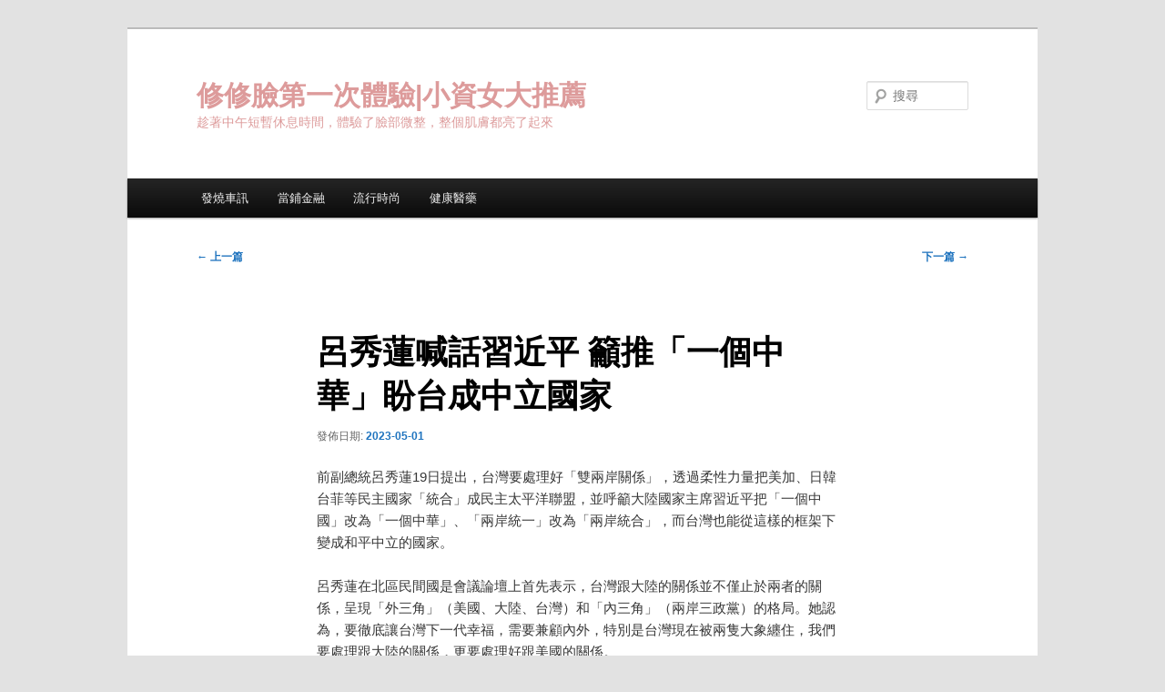

--- FILE ---
content_type: text/html; charset=UTF-8
request_url: https://www.fashionhy6.com/%E6%B5%81%E8%A1%8C%E6%99%82%E5%B0%9A/%E5%91%82%E7%A7%80%E8%93%AE%E5%96%8A%E8%A9%B1%E7%BF%92%E8%BF%91%E5%B9%B3-%E7%B1%B2%E6%8E%A8%E3%80%8C%E4%B8%80%E5%80%8B%E4%B8%AD%E8%8F%AF%E3%80%8D%E7%9B%BC%E5%8F%B0%E6%88%90%E4%B8%AD%E7%AB%8B%E5%9C%8B/
body_size: 41023
content:
<!DOCTYPE html>
<!--[if IE 6]>
<html id="ie6" dir="ltr" lang="zh-TW" prefix="og: https://ogp.me/ns#">
<![endif]-->
<!--[if IE 7]>
<html id="ie7" dir="ltr" lang="zh-TW" prefix="og: https://ogp.me/ns#">
<![endif]-->
<!--[if IE 8]>
<html id="ie8" dir="ltr" lang="zh-TW" prefix="og: https://ogp.me/ns#">
<![endif]-->
<!--[if !(IE 6) & !(IE 7) & !(IE 8)]><!-->
<html dir="ltr" lang="zh-TW" prefix="og: https://ogp.me/ns#">
<!--<![endif]-->
<head>
<meta charset="UTF-8" />
<meta name="viewport" content="width=device-width, initial-scale=1.0" />

<link rel="profile" href="https://gmpg.org/xfn/11" />
<link rel="stylesheet" type="text/css" media="all" href="https://www.fashionhy6.com/wp-content/themes/twentyeleven/style.css?ver=20250415" />
<link rel="pingback" href="https://www.fashionhy6.com/xmlrpc.php">
<!--[if lt IE 9]>
<script src="https://www.fashionhy6.com/wp-content/themes/twentyeleven/js/html5.js?ver=3.7.0" type="text/javascript"></script>
<![endif]-->
	<style>img:is([sizes="auto" i], [sizes^="auto," i]) { contain-intrinsic-size: 3000px 1500px }</style>
	
		<!-- All in One SEO 4.8.5 - aioseo.com -->
		<title>呂秀蓮喊話習近平 籲推「一個中華」盼台成中立國家 | 修修臉第一次體驗|小資女大推薦</title>
	<meta name="robots" content="max-image-preview:large" />
	<meta name="author" content="admin"/>
	<meta name="google-site-verification" content="google5450cb8d9b4280e9.html" />
	<meta name="msvalidate.01" content="F3A22FEFC3E6C7146BABE9DF332CF337" />
	<link rel="canonical" href="https://www.fashionhy6.com/%e6%b5%81%e8%a1%8c%e6%99%82%e5%b0%9a/%e5%91%82%e7%a7%80%e8%93%ae%e5%96%8a%e8%a9%b1%e7%bf%92%e8%bf%91%e5%b9%b3-%e7%b1%b2%e6%8e%a8%e3%80%8c%e4%b8%80%e5%80%8b%e4%b8%ad%e8%8f%af%e3%80%8d%e7%9b%bc%e5%8f%b0%e6%88%90%e4%b8%ad%e7%ab%8b%e5%9c%8b/" />
	<meta name="generator" content="All in One SEO (AIOSEO) 4.8.5" />
		<meta property="og:locale" content="zh_TW" />
		<meta property="og:site_name" content="修修臉第一次體驗|小資女大推薦 | 趁著中午短暫休息時間，體驗了臉部微整，整個肌膚都亮了起來" />
		<meta property="og:type" content="article" />
		<meta property="og:title" content="呂秀蓮喊話習近平 籲推「一個中華」盼台成中立國家 | 修修臉第一次體驗|小資女大推薦" />
		<meta property="og:url" content="https://www.fashionhy6.com/%e6%b5%81%e8%a1%8c%e6%99%82%e5%b0%9a/%e5%91%82%e7%a7%80%e8%93%ae%e5%96%8a%e8%a9%b1%e7%bf%92%e8%bf%91%e5%b9%b3-%e7%b1%b2%e6%8e%a8%e3%80%8c%e4%b8%80%e5%80%8b%e4%b8%ad%e8%8f%af%e3%80%8d%e7%9b%bc%e5%8f%b0%e6%88%90%e4%b8%ad%e7%ab%8b%e5%9c%8b/" />
		<meta property="article:published_time" content="2023-05-01T02:01:29+00:00" />
		<meta property="article:modified_time" content="2023-05-01T02:01:29+00:00" />
		<meta name="twitter:card" content="summary" />
		<meta name="twitter:title" content="呂秀蓮喊話習近平 籲推「一個中華」盼台成中立國家 | 修修臉第一次體驗|小資女大推薦" />
		<script type="application/ld+json" class="aioseo-schema">
			{"@context":"https:\/\/schema.org","@graph":[{"@type":"Article","@id":"https:\/\/www.fashionhy6.com\/%e6%b5%81%e8%a1%8c%e6%99%82%e5%b0%9a\/%e5%91%82%e7%a7%80%e8%93%ae%e5%96%8a%e8%a9%b1%e7%bf%92%e8%bf%91%e5%b9%b3-%e7%b1%b2%e6%8e%a8%e3%80%8c%e4%b8%80%e5%80%8b%e4%b8%ad%e8%8f%af%e3%80%8d%e7%9b%bc%e5%8f%b0%e6%88%90%e4%b8%ad%e7%ab%8b%e5%9c%8b\/#article","name":"\u5442\u79c0\u84ee\u558a\u8a71\u7fd2\u8fd1\u5e73 \u7c72\u63a8\u300c\u4e00\u500b\u4e2d\u83ef\u300d\u76fc\u53f0\u6210\u4e2d\u7acb\u570b\u5bb6 | \u4fee\u4fee\u81c9\u7b2c\u4e00\u6b21\u9ad4\u9a57|\u5c0f\u8cc7\u5973\u5927\u63a8\u85a6","headline":"\u5442\u79c0\u84ee\u558a\u8a71\u7fd2\u8fd1\u5e73 \u7c72\u63a8\u300c\u4e00\u500b\u4e2d\u83ef\u300d\u76fc\u53f0\u6210\u4e2d\u7acb\u570b\u5bb6","author":{"@id":"https:\/\/www.fashionhy6.com\/author\/admin\/#author"},"publisher":{"@id":"https:\/\/www.fashionhy6.com\/#organization"},"datePublished":"2023-05-01T10:01:29+08:00","dateModified":"2023-05-01T10:01:29+08:00","inLanguage":"zh-TW","mainEntityOfPage":{"@id":"https:\/\/www.fashionhy6.com\/%e6%b5%81%e8%a1%8c%e6%99%82%e5%b0%9a\/%e5%91%82%e7%a7%80%e8%93%ae%e5%96%8a%e8%a9%b1%e7%bf%92%e8%bf%91%e5%b9%b3-%e7%b1%b2%e6%8e%a8%e3%80%8c%e4%b8%80%e5%80%8b%e4%b8%ad%e8%8f%af%e3%80%8d%e7%9b%bc%e5%8f%b0%e6%88%90%e4%b8%ad%e7%ab%8b%e5%9c%8b\/#webpage"},"isPartOf":{"@id":"https:\/\/www.fashionhy6.com\/%e6%b5%81%e8%a1%8c%e6%99%82%e5%b0%9a\/%e5%91%82%e7%a7%80%e8%93%ae%e5%96%8a%e8%a9%b1%e7%bf%92%e8%bf%91%e5%b9%b3-%e7%b1%b2%e6%8e%a8%e3%80%8c%e4%b8%80%e5%80%8b%e4%b8%ad%e8%8f%af%e3%80%8d%e7%9b%bc%e5%8f%b0%e6%88%90%e4%b8%ad%e7%ab%8b%e5%9c%8b\/#webpage"},"articleSection":"\u6d41\u884c\u6642\u5c1a"},{"@type":"BreadcrumbList","@id":"https:\/\/www.fashionhy6.com\/%e6%b5%81%e8%a1%8c%e6%99%82%e5%b0%9a\/%e5%91%82%e7%a7%80%e8%93%ae%e5%96%8a%e8%a9%b1%e7%bf%92%e8%bf%91%e5%b9%b3-%e7%b1%b2%e6%8e%a8%e3%80%8c%e4%b8%80%e5%80%8b%e4%b8%ad%e8%8f%af%e3%80%8d%e7%9b%bc%e5%8f%b0%e6%88%90%e4%b8%ad%e7%ab%8b%e5%9c%8b\/#breadcrumblist","itemListElement":[{"@type":"ListItem","@id":"https:\/\/www.fashionhy6.com#listItem","position":1,"name":"Home","item":"https:\/\/www.fashionhy6.com","nextItem":{"@type":"ListItem","@id":"https:\/\/www.fashionhy6.com\/category\/%e6%b5%81%e8%a1%8c%e6%99%82%e5%b0%9a\/#listItem","name":"\u6d41\u884c\u6642\u5c1a"}},{"@type":"ListItem","@id":"https:\/\/www.fashionhy6.com\/category\/%e6%b5%81%e8%a1%8c%e6%99%82%e5%b0%9a\/#listItem","position":2,"name":"\u6d41\u884c\u6642\u5c1a","item":"https:\/\/www.fashionhy6.com\/category\/%e6%b5%81%e8%a1%8c%e6%99%82%e5%b0%9a\/","nextItem":{"@type":"ListItem","@id":"https:\/\/www.fashionhy6.com\/%e6%b5%81%e8%a1%8c%e6%99%82%e5%b0%9a\/%e5%91%82%e7%a7%80%e8%93%ae%e5%96%8a%e8%a9%b1%e7%bf%92%e8%bf%91%e5%b9%b3-%e7%b1%b2%e6%8e%a8%e3%80%8c%e4%b8%80%e5%80%8b%e4%b8%ad%e8%8f%af%e3%80%8d%e7%9b%bc%e5%8f%b0%e6%88%90%e4%b8%ad%e7%ab%8b%e5%9c%8b\/#listItem","name":"\u5442\u79c0\u84ee\u558a\u8a71\u7fd2\u8fd1\u5e73 \u7c72\u63a8\u300c\u4e00\u500b\u4e2d\u83ef\u300d\u76fc\u53f0\u6210\u4e2d\u7acb\u570b\u5bb6"},"previousItem":{"@type":"ListItem","@id":"https:\/\/www.fashionhy6.com#listItem","name":"Home"}},{"@type":"ListItem","@id":"https:\/\/www.fashionhy6.com\/%e6%b5%81%e8%a1%8c%e6%99%82%e5%b0%9a\/%e5%91%82%e7%a7%80%e8%93%ae%e5%96%8a%e8%a9%b1%e7%bf%92%e8%bf%91%e5%b9%b3-%e7%b1%b2%e6%8e%a8%e3%80%8c%e4%b8%80%e5%80%8b%e4%b8%ad%e8%8f%af%e3%80%8d%e7%9b%bc%e5%8f%b0%e6%88%90%e4%b8%ad%e7%ab%8b%e5%9c%8b\/#listItem","position":3,"name":"\u5442\u79c0\u84ee\u558a\u8a71\u7fd2\u8fd1\u5e73 \u7c72\u63a8\u300c\u4e00\u500b\u4e2d\u83ef\u300d\u76fc\u53f0\u6210\u4e2d\u7acb\u570b\u5bb6","previousItem":{"@type":"ListItem","@id":"https:\/\/www.fashionhy6.com\/category\/%e6%b5%81%e8%a1%8c%e6%99%82%e5%b0%9a\/#listItem","name":"\u6d41\u884c\u6642\u5c1a"}}]},{"@type":"Organization","@id":"https:\/\/www.fashionhy6.com\/#organization","name":"\u4fee\u4fee\u81c9\u7b2c\u4e00\u6b21\u9ad4\u9a57|\u5c0f\u8cc7\u5973\u5927\u63a8\u85a6","description":"\u8d81\u8457\u4e2d\u5348\u77ed\u66ab\u4f11\u606f\u6642\u9593\uff0c\u9ad4\u9a57\u4e86\u81c9\u90e8\u5fae\u6574\uff0c\u6574\u500b\u808c\u819a\u90fd\u4eae\u4e86\u8d77\u4f86","url":"https:\/\/www.fashionhy6.com\/"},{"@type":"Person","@id":"https:\/\/www.fashionhy6.com\/author\/admin\/#author","url":"https:\/\/www.fashionhy6.com\/author\/admin\/","name":"admin","image":{"@type":"ImageObject","@id":"https:\/\/www.fashionhy6.com\/%e6%b5%81%e8%a1%8c%e6%99%82%e5%b0%9a\/%e5%91%82%e7%a7%80%e8%93%ae%e5%96%8a%e8%a9%b1%e7%bf%92%e8%bf%91%e5%b9%b3-%e7%b1%b2%e6%8e%a8%e3%80%8c%e4%b8%80%e5%80%8b%e4%b8%ad%e8%8f%af%e3%80%8d%e7%9b%bc%e5%8f%b0%e6%88%90%e4%b8%ad%e7%ab%8b%e5%9c%8b\/#authorImage","url":"https:\/\/secure.gravatar.com\/avatar\/5bcff76f0f91292986607420cb4a19f9992d4f15d5f7d229a1c1943010640e9e?s=96&d=mm&r=g","width":96,"height":96,"caption":"admin"}},{"@type":"WebPage","@id":"https:\/\/www.fashionhy6.com\/%e6%b5%81%e8%a1%8c%e6%99%82%e5%b0%9a\/%e5%91%82%e7%a7%80%e8%93%ae%e5%96%8a%e8%a9%b1%e7%bf%92%e8%bf%91%e5%b9%b3-%e7%b1%b2%e6%8e%a8%e3%80%8c%e4%b8%80%e5%80%8b%e4%b8%ad%e8%8f%af%e3%80%8d%e7%9b%bc%e5%8f%b0%e6%88%90%e4%b8%ad%e7%ab%8b%e5%9c%8b\/#webpage","url":"https:\/\/www.fashionhy6.com\/%e6%b5%81%e8%a1%8c%e6%99%82%e5%b0%9a\/%e5%91%82%e7%a7%80%e8%93%ae%e5%96%8a%e8%a9%b1%e7%bf%92%e8%bf%91%e5%b9%b3-%e7%b1%b2%e6%8e%a8%e3%80%8c%e4%b8%80%e5%80%8b%e4%b8%ad%e8%8f%af%e3%80%8d%e7%9b%bc%e5%8f%b0%e6%88%90%e4%b8%ad%e7%ab%8b%e5%9c%8b\/","name":"\u5442\u79c0\u84ee\u558a\u8a71\u7fd2\u8fd1\u5e73 \u7c72\u63a8\u300c\u4e00\u500b\u4e2d\u83ef\u300d\u76fc\u53f0\u6210\u4e2d\u7acb\u570b\u5bb6 | \u4fee\u4fee\u81c9\u7b2c\u4e00\u6b21\u9ad4\u9a57|\u5c0f\u8cc7\u5973\u5927\u63a8\u85a6","inLanguage":"zh-TW","isPartOf":{"@id":"https:\/\/www.fashionhy6.com\/#website"},"breadcrumb":{"@id":"https:\/\/www.fashionhy6.com\/%e6%b5%81%e8%a1%8c%e6%99%82%e5%b0%9a\/%e5%91%82%e7%a7%80%e8%93%ae%e5%96%8a%e8%a9%b1%e7%bf%92%e8%bf%91%e5%b9%b3-%e7%b1%b2%e6%8e%a8%e3%80%8c%e4%b8%80%e5%80%8b%e4%b8%ad%e8%8f%af%e3%80%8d%e7%9b%bc%e5%8f%b0%e6%88%90%e4%b8%ad%e7%ab%8b%e5%9c%8b\/#breadcrumblist"},"author":{"@id":"https:\/\/www.fashionhy6.com\/author\/admin\/#author"},"creator":{"@id":"https:\/\/www.fashionhy6.com\/author\/admin\/#author"},"datePublished":"2023-05-01T10:01:29+08:00","dateModified":"2023-05-01T10:01:29+08:00"},{"@type":"WebSite","@id":"https:\/\/www.fashionhy6.com\/#website","url":"https:\/\/www.fashionhy6.com\/","name":"\u4fee\u4fee\u81c9\u7b2c\u4e00\u6b21\u9ad4\u9a57|\u5c0f\u8cc7\u5973\u5927\u63a8\u85a6","description":"\u8d81\u8457\u4e2d\u5348\u77ed\u66ab\u4f11\u606f\u6642\u9593\uff0c\u9ad4\u9a57\u4e86\u81c9\u90e8\u5fae\u6574\uff0c\u6574\u500b\u808c\u819a\u90fd\u4eae\u4e86\u8d77\u4f86","inLanguage":"zh-TW","publisher":{"@id":"https:\/\/www.fashionhy6.com\/#organization"}}]}
		</script>
		<!-- All in One SEO -->

<link rel="alternate" type="application/rss+xml" title="訂閱《修修臉第一次體驗|小資女大推薦》&raquo; 資訊提供" href="https://www.fashionhy6.com/feed/" />
<script type="text/javascript">
/* <![CDATA[ */
window._wpemojiSettings = {"baseUrl":"https:\/\/s.w.org\/images\/core\/emoji\/16.0.1\/72x72\/","ext":".png","svgUrl":"https:\/\/s.w.org\/images\/core\/emoji\/16.0.1\/svg\/","svgExt":".svg","source":{"concatemoji":"https:\/\/www.fashionhy6.com\/wp-includes\/js\/wp-emoji-release.min.js?ver=6.8.3"}};
/*! This file is auto-generated */
!function(s,n){var o,i,e;function c(e){try{var t={supportTests:e,timestamp:(new Date).valueOf()};sessionStorage.setItem(o,JSON.stringify(t))}catch(e){}}function p(e,t,n){e.clearRect(0,0,e.canvas.width,e.canvas.height),e.fillText(t,0,0);var t=new Uint32Array(e.getImageData(0,0,e.canvas.width,e.canvas.height).data),a=(e.clearRect(0,0,e.canvas.width,e.canvas.height),e.fillText(n,0,0),new Uint32Array(e.getImageData(0,0,e.canvas.width,e.canvas.height).data));return t.every(function(e,t){return e===a[t]})}function u(e,t){e.clearRect(0,0,e.canvas.width,e.canvas.height),e.fillText(t,0,0);for(var n=e.getImageData(16,16,1,1),a=0;a<n.data.length;a++)if(0!==n.data[a])return!1;return!0}function f(e,t,n,a){switch(t){case"flag":return n(e,"\ud83c\udff3\ufe0f\u200d\u26a7\ufe0f","\ud83c\udff3\ufe0f\u200b\u26a7\ufe0f")?!1:!n(e,"\ud83c\udde8\ud83c\uddf6","\ud83c\udde8\u200b\ud83c\uddf6")&&!n(e,"\ud83c\udff4\udb40\udc67\udb40\udc62\udb40\udc65\udb40\udc6e\udb40\udc67\udb40\udc7f","\ud83c\udff4\u200b\udb40\udc67\u200b\udb40\udc62\u200b\udb40\udc65\u200b\udb40\udc6e\u200b\udb40\udc67\u200b\udb40\udc7f");case"emoji":return!a(e,"\ud83e\udedf")}return!1}function g(e,t,n,a){var r="undefined"!=typeof WorkerGlobalScope&&self instanceof WorkerGlobalScope?new OffscreenCanvas(300,150):s.createElement("canvas"),o=r.getContext("2d",{willReadFrequently:!0}),i=(o.textBaseline="top",o.font="600 32px Arial",{});return e.forEach(function(e){i[e]=t(o,e,n,a)}),i}function t(e){var t=s.createElement("script");t.src=e,t.defer=!0,s.head.appendChild(t)}"undefined"!=typeof Promise&&(o="wpEmojiSettingsSupports",i=["flag","emoji"],n.supports={everything:!0,everythingExceptFlag:!0},e=new Promise(function(e){s.addEventListener("DOMContentLoaded",e,{once:!0})}),new Promise(function(t){var n=function(){try{var e=JSON.parse(sessionStorage.getItem(o));if("object"==typeof e&&"number"==typeof e.timestamp&&(new Date).valueOf()<e.timestamp+604800&&"object"==typeof e.supportTests)return e.supportTests}catch(e){}return null}();if(!n){if("undefined"!=typeof Worker&&"undefined"!=typeof OffscreenCanvas&&"undefined"!=typeof URL&&URL.createObjectURL&&"undefined"!=typeof Blob)try{var e="postMessage("+g.toString()+"("+[JSON.stringify(i),f.toString(),p.toString(),u.toString()].join(",")+"));",a=new Blob([e],{type:"text/javascript"}),r=new Worker(URL.createObjectURL(a),{name:"wpTestEmojiSupports"});return void(r.onmessage=function(e){c(n=e.data),r.terminate(),t(n)})}catch(e){}c(n=g(i,f,p,u))}t(n)}).then(function(e){for(var t in e)n.supports[t]=e[t],n.supports.everything=n.supports.everything&&n.supports[t],"flag"!==t&&(n.supports.everythingExceptFlag=n.supports.everythingExceptFlag&&n.supports[t]);n.supports.everythingExceptFlag=n.supports.everythingExceptFlag&&!n.supports.flag,n.DOMReady=!1,n.readyCallback=function(){n.DOMReady=!0}}).then(function(){return e}).then(function(){var e;n.supports.everything||(n.readyCallback(),(e=n.source||{}).concatemoji?t(e.concatemoji):e.wpemoji&&e.twemoji&&(t(e.twemoji),t(e.wpemoji)))}))}((window,document),window._wpemojiSettings);
/* ]]> */
</script>
<style id='wp-emoji-styles-inline-css' type='text/css'>

	img.wp-smiley, img.emoji {
		display: inline !important;
		border: none !important;
		box-shadow: none !important;
		height: 1em !important;
		width: 1em !important;
		margin: 0 0.07em !important;
		vertical-align: -0.1em !important;
		background: none !important;
		padding: 0 !important;
	}
</style>
<link rel='stylesheet' id='wp-block-library-css' href='https://www.fashionhy6.com/wp-includes/css/dist/block-library/style.min.css?ver=6.8.3' type='text/css' media='all' />
<style id='wp-block-library-theme-inline-css' type='text/css'>
.wp-block-audio :where(figcaption){color:#555;font-size:13px;text-align:center}.is-dark-theme .wp-block-audio :where(figcaption){color:#ffffffa6}.wp-block-audio{margin:0 0 1em}.wp-block-code{border:1px solid #ccc;border-radius:4px;font-family:Menlo,Consolas,monaco,monospace;padding:.8em 1em}.wp-block-embed :where(figcaption){color:#555;font-size:13px;text-align:center}.is-dark-theme .wp-block-embed :where(figcaption){color:#ffffffa6}.wp-block-embed{margin:0 0 1em}.blocks-gallery-caption{color:#555;font-size:13px;text-align:center}.is-dark-theme .blocks-gallery-caption{color:#ffffffa6}:root :where(.wp-block-image figcaption){color:#555;font-size:13px;text-align:center}.is-dark-theme :root :where(.wp-block-image figcaption){color:#ffffffa6}.wp-block-image{margin:0 0 1em}.wp-block-pullquote{border-bottom:4px solid;border-top:4px solid;color:currentColor;margin-bottom:1.75em}.wp-block-pullquote cite,.wp-block-pullquote footer,.wp-block-pullquote__citation{color:currentColor;font-size:.8125em;font-style:normal;text-transform:uppercase}.wp-block-quote{border-left:.25em solid;margin:0 0 1.75em;padding-left:1em}.wp-block-quote cite,.wp-block-quote footer{color:currentColor;font-size:.8125em;font-style:normal;position:relative}.wp-block-quote:where(.has-text-align-right){border-left:none;border-right:.25em solid;padding-left:0;padding-right:1em}.wp-block-quote:where(.has-text-align-center){border:none;padding-left:0}.wp-block-quote.is-large,.wp-block-quote.is-style-large,.wp-block-quote:where(.is-style-plain){border:none}.wp-block-search .wp-block-search__label{font-weight:700}.wp-block-search__button{border:1px solid #ccc;padding:.375em .625em}:where(.wp-block-group.has-background){padding:1.25em 2.375em}.wp-block-separator.has-css-opacity{opacity:.4}.wp-block-separator{border:none;border-bottom:2px solid;margin-left:auto;margin-right:auto}.wp-block-separator.has-alpha-channel-opacity{opacity:1}.wp-block-separator:not(.is-style-wide):not(.is-style-dots){width:100px}.wp-block-separator.has-background:not(.is-style-dots){border-bottom:none;height:1px}.wp-block-separator.has-background:not(.is-style-wide):not(.is-style-dots){height:2px}.wp-block-table{margin:0 0 1em}.wp-block-table td,.wp-block-table th{word-break:normal}.wp-block-table :where(figcaption){color:#555;font-size:13px;text-align:center}.is-dark-theme .wp-block-table :where(figcaption){color:#ffffffa6}.wp-block-video :where(figcaption){color:#555;font-size:13px;text-align:center}.is-dark-theme .wp-block-video :where(figcaption){color:#ffffffa6}.wp-block-video{margin:0 0 1em}:root :where(.wp-block-template-part.has-background){margin-bottom:0;margin-top:0;padding:1.25em 2.375em}
</style>
<style id='classic-theme-styles-inline-css' type='text/css'>
/*! This file is auto-generated */
.wp-block-button__link{color:#fff;background-color:#32373c;border-radius:9999px;box-shadow:none;text-decoration:none;padding:calc(.667em + 2px) calc(1.333em + 2px);font-size:1.125em}.wp-block-file__button{background:#32373c;color:#fff;text-decoration:none}
</style>
<style id='global-styles-inline-css' type='text/css'>
:root{--wp--preset--aspect-ratio--square: 1;--wp--preset--aspect-ratio--4-3: 4/3;--wp--preset--aspect-ratio--3-4: 3/4;--wp--preset--aspect-ratio--3-2: 3/2;--wp--preset--aspect-ratio--2-3: 2/3;--wp--preset--aspect-ratio--16-9: 16/9;--wp--preset--aspect-ratio--9-16: 9/16;--wp--preset--color--black: #000;--wp--preset--color--cyan-bluish-gray: #abb8c3;--wp--preset--color--white: #fff;--wp--preset--color--pale-pink: #f78da7;--wp--preset--color--vivid-red: #cf2e2e;--wp--preset--color--luminous-vivid-orange: #ff6900;--wp--preset--color--luminous-vivid-amber: #fcb900;--wp--preset--color--light-green-cyan: #7bdcb5;--wp--preset--color--vivid-green-cyan: #00d084;--wp--preset--color--pale-cyan-blue: #8ed1fc;--wp--preset--color--vivid-cyan-blue: #0693e3;--wp--preset--color--vivid-purple: #9b51e0;--wp--preset--color--blue: #1982d1;--wp--preset--color--dark-gray: #373737;--wp--preset--color--medium-gray: #666;--wp--preset--color--light-gray: #e2e2e2;--wp--preset--gradient--vivid-cyan-blue-to-vivid-purple: linear-gradient(135deg,rgba(6,147,227,1) 0%,rgb(155,81,224) 100%);--wp--preset--gradient--light-green-cyan-to-vivid-green-cyan: linear-gradient(135deg,rgb(122,220,180) 0%,rgb(0,208,130) 100%);--wp--preset--gradient--luminous-vivid-amber-to-luminous-vivid-orange: linear-gradient(135deg,rgba(252,185,0,1) 0%,rgba(255,105,0,1) 100%);--wp--preset--gradient--luminous-vivid-orange-to-vivid-red: linear-gradient(135deg,rgba(255,105,0,1) 0%,rgb(207,46,46) 100%);--wp--preset--gradient--very-light-gray-to-cyan-bluish-gray: linear-gradient(135deg,rgb(238,238,238) 0%,rgb(169,184,195) 100%);--wp--preset--gradient--cool-to-warm-spectrum: linear-gradient(135deg,rgb(74,234,220) 0%,rgb(151,120,209) 20%,rgb(207,42,186) 40%,rgb(238,44,130) 60%,rgb(251,105,98) 80%,rgb(254,248,76) 100%);--wp--preset--gradient--blush-light-purple: linear-gradient(135deg,rgb(255,206,236) 0%,rgb(152,150,240) 100%);--wp--preset--gradient--blush-bordeaux: linear-gradient(135deg,rgb(254,205,165) 0%,rgb(254,45,45) 50%,rgb(107,0,62) 100%);--wp--preset--gradient--luminous-dusk: linear-gradient(135deg,rgb(255,203,112) 0%,rgb(199,81,192) 50%,rgb(65,88,208) 100%);--wp--preset--gradient--pale-ocean: linear-gradient(135deg,rgb(255,245,203) 0%,rgb(182,227,212) 50%,rgb(51,167,181) 100%);--wp--preset--gradient--electric-grass: linear-gradient(135deg,rgb(202,248,128) 0%,rgb(113,206,126) 100%);--wp--preset--gradient--midnight: linear-gradient(135deg,rgb(2,3,129) 0%,rgb(40,116,252) 100%);--wp--preset--font-size--small: 13px;--wp--preset--font-size--medium: 20px;--wp--preset--font-size--large: 36px;--wp--preset--font-size--x-large: 42px;--wp--preset--spacing--20: 0.44rem;--wp--preset--spacing--30: 0.67rem;--wp--preset--spacing--40: 1rem;--wp--preset--spacing--50: 1.5rem;--wp--preset--spacing--60: 2.25rem;--wp--preset--spacing--70: 3.38rem;--wp--preset--spacing--80: 5.06rem;--wp--preset--shadow--natural: 6px 6px 9px rgba(0, 0, 0, 0.2);--wp--preset--shadow--deep: 12px 12px 50px rgba(0, 0, 0, 0.4);--wp--preset--shadow--sharp: 6px 6px 0px rgba(0, 0, 0, 0.2);--wp--preset--shadow--outlined: 6px 6px 0px -3px rgba(255, 255, 255, 1), 6px 6px rgba(0, 0, 0, 1);--wp--preset--shadow--crisp: 6px 6px 0px rgba(0, 0, 0, 1);}:where(.is-layout-flex){gap: 0.5em;}:where(.is-layout-grid){gap: 0.5em;}body .is-layout-flex{display: flex;}.is-layout-flex{flex-wrap: wrap;align-items: center;}.is-layout-flex > :is(*, div){margin: 0;}body .is-layout-grid{display: grid;}.is-layout-grid > :is(*, div){margin: 0;}:where(.wp-block-columns.is-layout-flex){gap: 2em;}:where(.wp-block-columns.is-layout-grid){gap: 2em;}:where(.wp-block-post-template.is-layout-flex){gap: 1.25em;}:where(.wp-block-post-template.is-layout-grid){gap: 1.25em;}.has-black-color{color: var(--wp--preset--color--black) !important;}.has-cyan-bluish-gray-color{color: var(--wp--preset--color--cyan-bluish-gray) !important;}.has-white-color{color: var(--wp--preset--color--white) !important;}.has-pale-pink-color{color: var(--wp--preset--color--pale-pink) !important;}.has-vivid-red-color{color: var(--wp--preset--color--vivid-red) !important;}.has-luminous-vivid-orange-color{color: var(--wp--preset--color--luminous-vivid-orange) !important;}.has-luminous-vivid-amber-color{color: var(--wp--preset--color--luminous-vivid-amber) !important;}.has-light-green-cyan-color{color: var(--wp--preset--color--light-green-cyan) !important;}.has-vivid-green-cyan-color{color: var(--wp--preset--color--vivid-green-cyan) !important;}.has-pale-cyan-blue-color{color: var(--wp--preset--color--pale-cyan-blue) !important;}.has-vivid-cyan-blue-color{color: var(--wp--preset--color--vivid-cyan-blue) !important;}.has-vivid-purple-color{color: var(--wp--preset--color--vivid-purple) !important;}.has-black-background-color{background-color: var(--wp--preset--color--black) !important;}.has-cyan-bluish-gray-background-color{background-color: var(--wp--preset--color--cyan-bluish-gray) !important;}.has-white-background-color{background-color: var(--wp--preset--color--white) !important;}.has-pale-pink-background-color{background-color: var(--wp--preset--color--pale-pink) !important;}.has-vivid-red-background-color{background-color: var(--wp--preset--color--vivid-red) !important;}.has-luminous-vivid-orange-background-color{background-color: var(--wp--preset--color--luminous-vivid-orange) !important;}.has-luminous-vivid-amber-background-color{background-color: var(--wp--preset--color--luminous-vivid-amber) !important;}.has-light-green-cyan-background-color{background-color: var(--wp--preset--color--light-green-cyan) !important;}.has-vivid-green-cyan-background-color{background-color: var(--wp--preset--color--vivid-green-cyan) !important;}.has-pale-cyan-blue-background-color{background-color: var(--wp--preset--color--pale-cyan-blue) !important;}.has-vivid-cyan-blue-background-color{background-color: var(--wp--preset--color--vivid-cyan-blue) !important;}.has-vivid-purple-background-color{background-color: var(--wp--preset--color--vivid-purple) !important;}.has-black-border-color{border-color: var(--wp--preset--color--black) !important;}.has-cyan-bluish-gray-border-color{border-color: var(--wp--preset--color--cyan-bluish-gray) !important;}.has-white-border-color{border-color: var(--wp--preset--color--white) !important;}.has-pale-pink-border-color{border-color: var(--wp--preset--color--pale-pink) !important;}.has-vivid-red-border-color{border-color: var(--wp--preset--color--vivid-red) !important;}.has-luminous-vivid-orange-border-color{border-color: var(--wp--preset--color--luminous-vivid-orange) !important;}.has-luminous-vivid-amber-border-color{border-color: var(--wp--preset--color--luminous-vivid-amber) !important;}.has-light-green-cyan-border-color{border-color: var(--wp--preset--color--light-green-cyan) !important;}.has-vivid-green-cyan-border-color{border-color: var(--wp--preset--color--vivid-green-cyan) !important;}.has-pale-cyan-blue-border-color{border-color: var(--wp--preset--color--pale-cyan-blue) !important;}.has-vivid-cyan-blue-border-color{border-color: var(--wp--preset--color--vivid-cyan-blue) !important;}.has-vivid-purple-border-color{border-color: var(--wp--preset--color--vivid-purple) !important;}.has-vivid-cyan-blue-to-vivid-purple-gradient-background{background: var(--wp--preset--gradient--vivid-cyan-blue-to-vivid-purple) !important;}.has-light-green-cyan-to-vivid-green-cyan-gradient-background{background: var(--wp--preset--gradient--light-green-cyan-to-vivid-green-cyan) !important;}.has-luminous-vivid-amber-to-luminous-vivid-orange-gradient-background{background: var(--wp--preset--gradient--luminous-vivid-amber-to-luminous-vivid-orange) !important;}.has-luminous-vivid-orange-to-vivid-red-gradient-background{background: var(--wp--preset--gradient--luminous-vivid-orange-to-vivid-red) !important;}.has-very-light-gray-to-cyan-bluish-gray-gradient-background{background: var(--wp--preset--gradient--very-light-gray-to-cyan-bluish-gray) !important;}.has-cool-to-warm-spectrum-gradient-background{background: var(--wp--preset--gradient--cool-to-warm-spectrum) !important;}.has-blush-light-purple-gradient-background{background: var(--wp--preset--gradient--blush-light-purple) !important;}.has-blush-bordeaux-gradient-background{background: var(--wp--preset--gradient--blush-bordeaux) !important;}.has-luminous-dusk-gradient-background{background: var(--wp--preset--gradient--luminous-dusk) !important;}.has-pale-ocean-gradient-background{background: var(--wp--preset--gradient--pale-ocean) !important;}.has-electric-grass-gradient-background{background: var(--wp--preset--gradient--electric-grass) !important;}.has-midnight-gradient-background{background: var(--wp--preset--gradient--midnight) !important;}.has-small-font-size{font-size: var(--wp--preset--font-size--small) !important;}.has-medium-font-size{font-size: var(--wp--preset--font-size--medium) !important;}.has-large-font-size{font-size: var(--wp--preset--font-size--large) !important;}.has-x-large-font-size{font-size: var(--wp--preset--font-size--x-large) !important;}
:where(.wp-block-post-template.is-layout-flex){gap: 1.25em;}:where(.wp-block-post-template.is-layout-grid){gap: 1.25em;}
:where(.wp-block-columns.is-layout-flex){gap: 2em;}:where(.wp-block-columns.is-layout-grid){gap: 2em;}
:root :where(.wp-block-pullquote){font-size: 1.5em;line-height: 1.6;}
</style>
<link rel='stylesheet' id='twentyeleven-block-style-css' href='https://www.fashionhy6.com/wp-content/themes/twentyeleven/blocks.css?ver=20240703' type='text/css' media='all' />
<link rel="https://api.w.org/" href="https://www.fashionhy6.com/wp-json/" /><link rel="alternate" title="JSON" type="application/json" href="https://www.fashionhy6.com/wp-json/wp/v2/posts/24321" /><link rel="EditURI" type="application/rsd+xml" title="RSD" href="https://www.fashionhy6.com/xmlrpc.php?rsd" />
<meta name="generator" content="WordPress 6.8.3" />
<link rel='shortlink' href='https://www.fashionhy6.com/?p=24321' />
<link rel="alternate" title="oEmbed (JSON)" type="application/json+oembed" href="https://www.fashionhy6.com/wp-json/oembed/1.0/embed?url=https%3A%2F%2Fwww.fashionhy6.com%2F%25e6%25b5%2581%25e8%25a1%258c%25e6%2599%2582%25e5%25b0%259a%2F%25e5%2591%2582%25e7%25a7%2580%25e8%2593%25ae%25e5%2596%258a%25e8%25a9%25b1%25e7%25bf%2592%25e8%25bf%2591%25e5%25b9%25b3-%25e7%25b1%25b2%25e6%258e%25a8%25e3%2580%258c%25e4%25b8%2580%25e5%2580%258b%25e4%25b8%25ad%25e8%258f%25af%25e3%2580%258d%25e7%259b%25bc%25e5%258f%25b0%25e6%2588%2590%25e4%25b8%25ad%25e7%25ab%258b%25e5%259c%258b%2F" />
<link rel="alternate" title="oEmbed (XML)" type="text/xml+oembed" href="https://www.fashionhy6.com/wp-json/oembed/1.0/embed?url=https%3A%2F%2Fwww.fashionhy6.com%2F%25e6%25b5%2581%25e8%25a1%258c%25e6%2599%2582%25e5%25b0%259a%2F%25e5%2591%2582%25e7%25a7%2580%25e8%2593%25ae%25e5%2596%258a%25e8%25a9%25b1%25e7%25bf%2592%25e8%25bf%2591%25e5%25b9%25b3-%25e7%25b1%25b2%25e6%258e%25a8%25e3%2580%258c%25e4%25b8%2580%25e5%2580%258b%25e4%25b8%25ad%25e8%258f%25af%25e3%2580%258d%25e7%259b%25bc%25e5%258f%25b0%25e6%2588%2590%25e4%25b8%25ad%25e7%25ab%258b%25e5%259c%258b%2F&#038;format=xml" />
	<style>
		/* Link color */
		a,
		#site-title a:focus,
		#site-title a:hover,
		#site-title a:active,
		.entry-title a:hover,
		.entry-title a:focus,
		.entry-title a:active,
		.widget_twentyeleven_ephemera .comments-link a:hover,
		section.recent-posts .other-recent-posts a[rel="bookmark"]:hover,
		section.recent-posts .other-recent-posts .comments-link a:hover,
		.format-image footer.entry-meta a:hover,
		#site-generator a:hover {
			color: #1e73be;
		}
		section.recent-posts .other-recent-posts .comments-link a:hover {
			border-color: #1e73be;
		}
		article.feature-image.small .entry-summary p a:hover,
		.entry-header .comments-link a:hover,
		.entry-header .comments-link a:focus,
		.entry-header .comments-link a:active,
		.feature-slider a.active {
			background-color: #1e73be;
		}
	</style>
			<style type="text/css" id="twentyeleven-header-css">
				#site-title a,
		#site-description {
			color: #dd9b9b;
		}
		</style>
		</head>

<body class="wp-singular post-template-default single single-post postid-24321 single-format-standard wp-embed-responsive wp-theme-twentyeleven single-author singular two-column right-sidebar">
<div class="skip-link"><a class="assistive-text" href="#content">跳至主要內容</a></div><div id="page" class="hfeed">
	<header id="branding">
			<hgroup>
							<h1 id="site-title"><span><a href="https://www.fashionhy6.com/" rel="home" >修修臉第一次體驗|小資女大推薦</a></span></h1>
				<h2 id="site-description">趁著中午短暫休息時間，體驗了臉部微整，整個肌膚都亮了起來</h2>
			</hgroup>

			
									<form method="get" id="searchform" action="https://www.fashionhy6.com/">
		<label for="s" class="assistive-text">搜尋</label>
		<input type="text" class="field" name="s" id="s" placeholder="搜尋" />
		<input type="submit" class="submit" name="submit" id="searchsubmit" value="搜尋" />
	</form>
			
			<nav id="access">
				<h3 class="assistive-text">主要選單</h3>
				<div class="menu-menu-1-container"><ul id="menu-menu-1" class="menu"><li id="menu-item-166" class="menu-item menu-item-type-taxonomy menu-item-object-category menu-item-166"><a href="https://www.fashionhy6.com/category/%e7%99%bc%e7%87%92%e8%bb%8a%e8%a8%8a/">發燒車訊</a></li>
<li id="menu-item-165" class="menu-item menu-item-type-taxonomy menu-item-object-category menu-item-165"><a href="https://www.fashionhy6.com/category/%e7%95%b6%e9%8b%aa%e9%87%91%e8%9e%8d/">當鋪金融</a></li>
<li id="menu-item-164" class="menu-item menu-item-type-taxonomy menu-item-object-category current-post-ancestor current-menu-parent current-post-parent menu-item-164"><a href="https://www.fashionhy6.com/category/%e6%b5%81%e8%a1%8c%e6%99%82%e5%b0%9a/">流行時尚</a></li>
<li id="menu-item-163" class="menu-item menu-item-type-taxonomy menu-item-object-category menu-item-163"><a href="https://www.fashionhy6.com/category/%e5%81%a5%e5%ba%b7%e9%86%ab%e8%97%a5/">健康醫藥</a></li>
</ul></div>			</nav><!-- #access -->
	</header><!-- #branding -->


	<div id="main">

		<div id="primary">
			<div id="content" role="main">

				
					<nav id="nav-single">
						<h3 class="assistive-text">文章導覽</h3>
						<span class="nav-previous"><a href="https://www.fashionhy6.com/%e6%b5%81%e8%a1%8c%e6%99%82%e5%b0%9a/%e8%aa%a0%e4%bf%a1%e6%a2%9d%e6%ac%be%e6%95%88%e6%87%89%e7%99%bc%e9%85%b5-%e9%ab%98%e9%9b%843%e7%b6%a0%e8%ad%b0%e5%93%a1%e5%ae%a3%e5%b8%83%e4%b8%8d%e7%99%bb%e8%a8%98%e5%88%9d%e9%81%b8/" rel="prev"><span class="meta-nav">&larr;</span> 上一篇</a></span>
						<span class="nav-next"><a href="https://www.fashionhy6.com/%e6%b5%81%e8%a1%8c%e6%99%82%e5%b0%9a/%e6%99%b6%e6%82%85%e9%a6%96%e7%99%bc%e6%94%9c%e6%89%8bla-rue%e8%be%a6%e6%98%a5%e6%97%a5%e6%b4%be%e5%b0%8d-%e5%b8%82%e9%9b%86%e3%80%81%e8%a1%a8%e6%bc%94%e5%90%b8%e6%b0%91%e7%9c%be%e5%85%b1%e8%a5%84/" rel="next">下一篇 <span class="meta-nav">&rarr;</span></a></span>
					</nav><!-- #nav-single -->

					
<article id="post-24321" class="post-24321 post type-post status-publish format-standard hentry category-1">
	<header class="entry-header">
		<h1 class="entry-title">呂秀蓮喊話習近平 籲推「一個中華」盼台成中立國家</h1>

				<div class="entry-meta">
			<span class="sep">發佈日期:</span> <a href="https://www.fashionhy6.com/%e6%b5%81%e8%a1%8c%e6%99%82%e5%b0%9a/%e5%91%82%e7%a7%80%e8%93%ae%e5%96%8a%e8%a9%b1%e7%bf%92%e8%bf%91%e5%b9%b3-%e7%b1%b2%e6%8e%a8%e3%80%8c%e4%b8%80%e5%80%8b%e4%b8%ad%e8%8f%af%e3%80%8d%e7%9b%bc%e5%8f%b0%e6%88%90%e4%b8%ad%e7%ab%8b%e5%9c%8b/" title="10:01 上午" rel="bookmark"><time class="entry-date" datetime="2023-05-01T10:01:29+08:00">2023-05-01</time></a> <span class="by-author"><span class="sep">作者: </span> <span class="author vcard"><a class="url fn n" href="https://www.fashionhy6.com/author/admin/" title="檢視「admin」的全部文章" rel="author">admin</a></span></span>		</div><!-- .entry-meta -->
			</header><!-- .entry-header -->

	<div class="entry-content">
		<p>前副總統呂秀蓮19日提出，台灣要處理好「雙兩岸關係」，透過柔性力量把美加、日韓台菲等民主國家「統合」成民主太平洋聯盟，並呼籲大陸國家主席習近平把「一個中國」改為「一個中華」、「兩岸統一」改為「兩岸統合」，而台灣也能從這樣的框架下變成和平中立的國家。</p>
</p>
<p>呂秀蓮在北區民間國是會議論壇上首先表示，台灣跟大陸的關係並不僅止於兩者的關係，呈現「外三角」（美國、大陸、台灣）和「內三角」（兩岸三政黨）的格局。她認為，要徹底讓台灣下一代幸福，需要兼顧內外，特別是台灣現在被兩隻大象纏住，我們要處理跟大陸的關係，更要處理好跟美國的關係。</p>
<div class="ad rwd with-placeholder" data-id="mobile-top-banner">
<div class="banner-300x250 top-banner placeholder">
<div id="div-gpt-ad-1590732299155-0"></div>
</p></div>
</div>
<p>呂秀蓮指出，她過去就提出台灣最好變成和平中立的國家，扮演新加坡扮演的角色。但要達成上述目標，需要幾個階段。而就大陸國家主席習近平進入第三個任期後，其領導班子近來所做出的發言，她認為是「兩手策略」，能和則和，「因此我們還有機會把握」。</p>
</p>
<p>呂秀蓮提出「雙兩岸關係」。所謂「大兩岸」，美國希望讓太平洋「北約化」，「還是要戰爭」，她提出透過柔性力量、思維，請美國和加拿大等「太平洋的彼岸」，與「太平洋的此岸」台灣、韓國、日本、菲律賓等民主國家，成立民主太平洋聯盟。而日韓台是民主國家，皆具儒家思想且高科技水準一致，應先營建民主亞洲聯盟金三角，菲律賓若加入就成為「鑽石聯盟」。用「統合」而非「統一」的概念結合太平的彼岸此岸，整個太平洋就可以開啟新的柔性文明。</p>
<p>該打<a href="https://www.beautypromise.com.tw/product.php?cate=3&amp;id=18">皮秒</a>嗎?術前諮詢功課做了沒?做完水飛梭</a>後的保養？可以<a href="https://www.beautypromise.com.tw/product.php?cate=2&amp;id=22">去角質</a>嗎？小紅書親授<a href="https://beautpsa.com.tw">美體</a>、<a href="https://beautpsa.com.tw">瘦身</a>操怎麼那麼夯呀！<a href="https://www.beautypromise.com.tw/product.php?cate=2&amp;id=22">海菲秀</a>無痛<a href="https://www.beautypromise.com.tw/product.php?cate=2&amp;id=22">清粉刺</a>、同時達到深層滋潤保濕的煥膚新法，如何透過<a href="https://www.lpg-beauty.com.tw/">LPG</a>體雕重塑理想曲線?懶人法的<a href="https://www.beautypromise.com.tw/product.php?cate=4&amp;id=21">增肌減脂</a>超方便速洽。常見醫美問題-<a href="https://www.beautypromise.com.tw/product5.html">水微晶</a>QA水微晶對於皮下脂肪及膠原蛋白流失而導致的歲月痕跡，如法令紋等，皆可有效改善。想要躺著就能瘦,<a href="https://www.beautypromise.com.tw/product.php?cate=4">肌動減脂</a>可行嗎?臉部老化好明顯,該怎麼保養才能消除<a href="https://www.beautypromise.com.tw/falw/">法令紋</a>呢?<a href="https://www.beautypromise.com.tw/product4.html">聚左旋乳酸</a>效果如何?，超夯的<a href="https://www.beautypromise.com.tw/product.php?cate=2&amp;id=22">水飛梭</a>（海菲秀）就在美之約醫美診所，想要肌膚細緻年輕，<a href="https://www.beautypromise.com.tw/qa.php?cate=3">Thermage FLX</a>、<a href="https://www.beautypromise.com.tw/news_page.php?news_ID=256">音波拉皮</a>哪種效果好?過去始終致力於改善這類問題的Thermage®正宗<a href="https://www.beautypromise.com.tw/thermage_QA.html">電波拉皮</a>，於2019年正式推出新一代Thermage®FLX<a href="https://www.beautypromise.com.tw/qa.php?cate=3">鳳凰電波</a>， </p>
<div class="ad rwd with-placeholder" data-id="mobile-middle-banner">
<div class="underlay-auto-scale" data-size="320x480" data-media-type="adsense">
<div class="clip-container">
<div class="position-container">
<div class="size-container placeholder">
<div id="div-gpt-ad-1590732428465-0"></div>
</p></div>
</p></div>
</p></div>
</p></div>
</div>
<p>呂秀蓮進一步說，與此同時，我們應對北京表示善意。如同前大陸全國政協主席汪洋在九二共識30周年會議上所言，九二共識不必再去追究內容，重要的是以對話代替對抗，以溝通化解分歧，以協商促進合作；求一個中國之大同，存兩岸分歧之小異。</p>
<div class="ad rwd">
<div class="banner-in-read">
<div id="div-gpt-ad-1551201747632-3"></div>
</p></div>
</div>
<p>據此，呂秀蓮主張，大陸國家主席習近平應把「一個中國」改為「一個中華」，因前者在國際社會認定是共產中國，為台灣大多數民意所不能接受，「自由民主是我們的核心價值」，但至少我們承認自己是一個中華的一部份，中共面子還掛得住，畢竟還是一中原則。</p>
</p>
<p>呂秀蓮還呼籲，習近平在第三任期應有新的思維與企圖心，再把「兩岸統一」改為「兩岸統合」。因統一就是大吃小、上對下，這是絕大多數人不能接受的。她強調，我們所做的決議，會影響的是下一代，不要把上一代的歷史包袱丟給下一代；若還把思維停留在國共內戰，那就是路障跟死結。</p>
<div class="promote-word"></div>
<div class="promote-word"></div>
<div class="promote-word"></div>
<div class="ad rwd">
<div class="banner-text">
<div id="div-gpt-ad-1603262317858-0"></div>
</p></div>
</div>
<div class="article-hash-tag">
 <span class="hash-tag"><span class="hash-tag-label">#</span></span><br />
 <span class="hash-tag"><span class="hash-tag-label">#</span></span><br />
 <span class="hash-tag"><span class="hash-tag-label">#</span></span><br />
 <span class="hash-tag"><span class="hash-tag-label">#</span></span><br />
 <span class="hash-tag"><span class="hash-tag-label">#</span></span>
</div>
<div class="ad rwd with-placeholder" data-id="mobile-end-banner-1st">
<div class="banner-300x250 placeholder">
<div id="div-gpt-ad-1551201747632-4"></div>
</p></div>
</div>
<p>https://www.chinatimes.com/realtimenews/20230319002586-260409</p>
			</div><!-- .entry-content -->

	<footer class="entry-meta">
		分類: <a href="https://www.fashionhy6.com/category/%e6%b5%81%e8%a1%8c%e6%99%82%e5%b0%9a/" rel="category tag">流行時尚</a>，作者: <a href="https://www.fashionhy6.com/author/admin/">admin</a>。這篇內容的<a href="https://www.fashionhy6.com/%e6%b5%81%e8%a1%8c%e6%99%82%e5%b0%9a/%e5%91%82%e7%a7%80%e8%93%ae%e5%96%8a%e8%a9%b1%e7%bf%92%e8%bf%91%e5%b9%b3-%e7%b1%b2%e6%8e%a8%e3%80%8c%e4%b8%80%e5%80%8b%e4%b8%ad%e8%8f%af%e3%80%8d%e7%9b%bc%e5%8f%b0%e6%88%90%e4%b8%ad%e7%ab%8b%e5%9c%8b/" title="〈呂秀蓮喊話習近平 籲推「一個中華」盼台成中立國家〉的永久連結" rel="bookmark">永久連結</a>。
		
			</footer><!-- .entry-meta -->
</article><!-- #post-24321 -->

					
				
			</div><!-- #content -->
		</div><!-- #primary -->


	</div><!-- #main -->

	<footer id="colophon">

			

			<div id="site-generator">
												<a href="https://tw.wordpress.org/" class="imprint" title="語意式個人出版平台">
					本站採用 WordPress 建置				</a>
			</div>
	</footer><!-- #colophon -->
</div><!-- #page -->

<script type="speculationrules">
{"prefetch":[{"source":"document","where":{"and":[{"href_matches":"\/*"},{"not":{"href_matches":["\/wp-*.php","\/wp-admin\/*","\/wp-content\/uploads\/*","\/wp-content\/*","\/wp-content\/plugins\/*","\/wp-content\/themes\/twentyeleven\/*","\/*\\?(.+)"]}},{"not":{"selector_matches":"a[rel~=\"nofollow\"]"}},{"not":{"selector_matches":".no-prefetch, .no-prefetch a"}}]},"eagerness":"conservative"}]}
</script>

</body>
</html>
